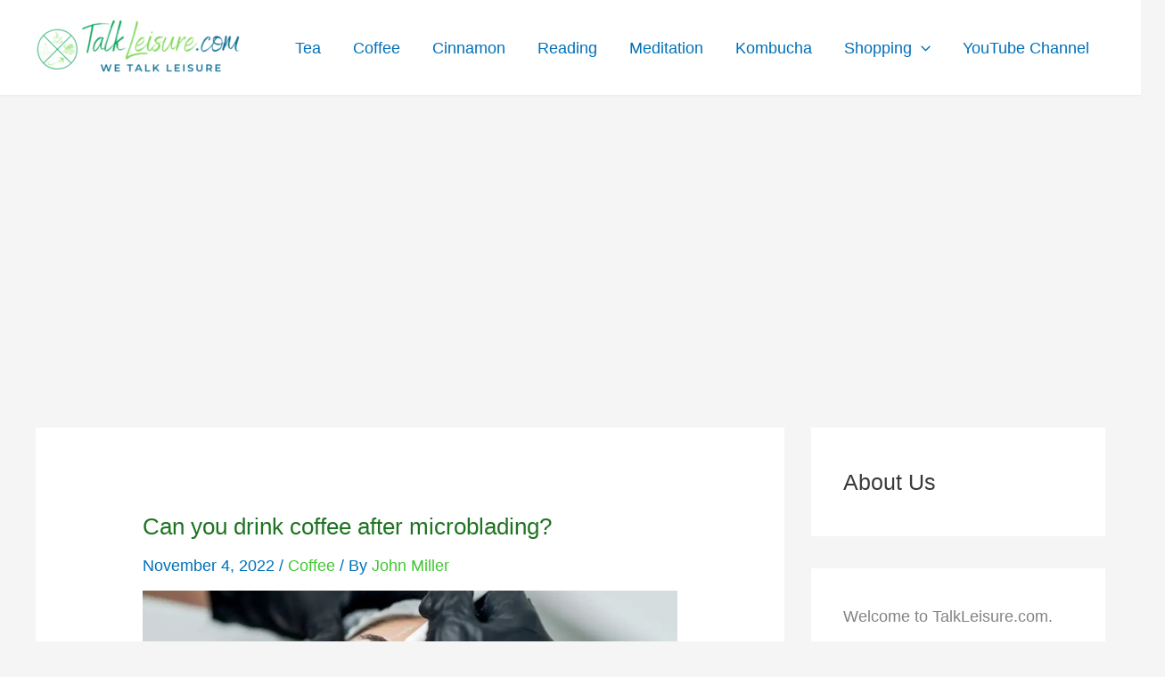

--- FILE ---
content_type: text/html; charset=utf-8
request_url: https://www.google.com/recaptcha/api2/aframe
body_size: 268
content:
<!DOCTYPE HTML><html><head><meta http-equiv="content-type" content="text/html; charset=UTF-8"></head><body><script nonce="B0Y2oe9UPxDMnzwXUcHn3A">/** Anti-fraud and anti-abuse applications only. See google.com/recaptcha */ try{var clients={'sodar':'https://pagead2.googlesyndication.com/pagead/sodar?'};window.addEventListener("message",function(a){try{if(a.source===window.parent){var b=JSON.parse(a.data);var c=clients[b['id']];if(c){var d=document.createElement('img');d.src=c+b['params']+'&rc='+(localStorage.getItem("rc::a")?sessionStorage.getItem("rc::b"):"");window.document.body.appendChild(d);sessionStorage.setItem("rc::e",parseInt(sessionStorage.getItem("rc::e")||0)+1);localStorage.setItem("rc::h",'1769716171328');}}}catch(b){}});window.parent.postMessage("_grecaptcha_ready", "*");}catch(b){}</script></body></html>